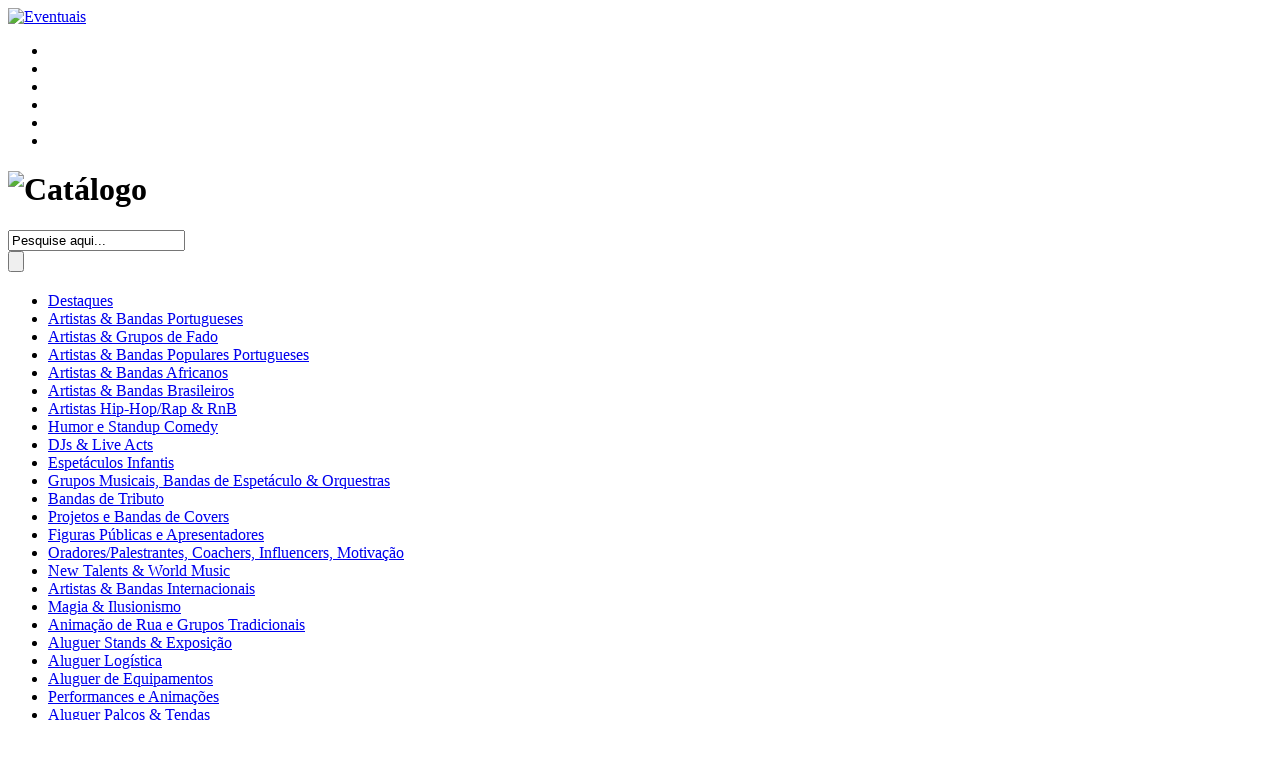

--- FILE ---
content_type: text/html
request_url: https://www.eventuais.com/catalogo/banda-orangosamba-bandas-de-covers-367
body_size: 37810
content:
<!DOCTYPE html PUBLIC "-//W3C//DTD XHTML 1.0 Strict//EN" "http://www.w3.org/TR/xhtml1/DTD/xhtml1-strict.dtd">
<html xmlns="http://www.w3.org/1999/xhtml" xmlns:og="http://ogp.me/ns#" xmlns:fb="https://www.facebook.com/2008/fbml">

	<head>
    
	<!-- Google Tag Manager -->
<script>(function(w,d,s,l,i){w[l]=w[l]||[];w[l].push({'gtm.start':
new Date().getTime(),event:'gtm.js'});var f=d.getElementsByTagName(s)[0],
j=d.createElement(s),dl=l!='dataLayer'?'&l='+l:'';j.async=true;j.src=
'https://www.googletagmanager.com/gtm.js?id='+i+dl;f.parentNode.insertBefore(j,f);
})(window,document,'script','dataLayer','GTM-MJ9PLQG');</script>
<!-- End Google Tag Manager -->
		
	<base href="https://www.eventuais.com/" />
		
    <meta http-equiv="Content-Type" content="application/xhtml+xml; charset=utf-8" />
	
	<meta name="viewport" content="width=device-width, initial-scale=1.0"/>    
    <title>Artistas, Cantores e Bandas Nacionais / Portugueses | EVENTUAIS - Contactos, Contratar, Espetaculos, Agenciamento, Alugar, Contacto, Booking</title>
    <link href="https://www.eventuais.com/favicon.ico?v=2" rel="shortcut icon" />
    <link href='https://www.eventuais.com/favicon.ico?v=2' rel='icon' type='image/ico' />

	<meta name="Description" content="NININHO VAZ MAIA, ANA MOURA , SALVADOR SOBRAL, TONY CARREIRA , Bárbara Bandeira, DIOGO PIÇARRA, AUREA , THE GIFT, KARETUS, XUTOS & PONTAPÉS, FERNANDO DANIEL, Nuno Ribeiro, DAVID CARREIRA, HMB, PEDRO ABRUNHOSA, ANTÓNIO ZAMBUJO, LUÍS REPRESAS, CALEMA, IVANDRO, BLAYA, AGIR, Jorge Palma, Herman José, CAROLINA DESLANDES, RUI VELOSO , EXPENSIVE SOUL, VOZES DA RÁDIO, SÉRGIO GODINHO, MIGUEL GAMEIRO , José Cid, TIAGO NACARATO, TATANKA, RESISTÊNCIA, Os Azeitonas, PAULO GONZO, DEIXEM O PIMBA EM PAZ, ELISA RODRIGUES, CAPITÃO FAUSTO, ALA DOS NAMORADOS, JOÃO PEDRO PAIS, THE LEGENDARY TIGERMAN, MICKAEL CARREIRA, CLÁUDIA PASCOAL, SAMUEL ÚRIA, VITORINO SALOMÉ, TOMÁS ADRIÃO, UHF, The Black Mamba, MAFALDA VEIGA, ÁTOA , Rita Guerra, TIAGO BETTENCOURT, BERG - Teófilo Sonnemberg, MIGUEL ÂNGELO, LUISA SOBRAL, CLÃ, RITA REDSHOES, PAULO SOUSA, IVO LUCAS, MIA ROSE, D.A.M.A, Blasted Mechanism, DAVID ANTUNES & THE MIDNIGHT BAND, ANJOS, PACO BANDEIRA, ANA BACALHAU, APRIL IVY, BLIND ZERO, LENA D ÁGUA, BEZEGOL, PERFUME , LUÍS SEQUEIRA, GAITEIROS DE LISBOA, FINGERTIPS, QUINTA DO BILL, ORELHA NEGRA , MÓNICA FERRAZ, JOÃO SÓ, MARTA CARVALHO, NOISERV, KLEPHT, ALCOOLÉMIA, TERESA SALGUEIRO, DULCE PONTES, NOBLE, VAI E VEM, VIRGEM SUTA, MOONSPELL, TARA PERDIDA, FRANKIE CHAVEZ, Fernando Pereira, MARIA, DIANA MARTINEZ, NEEV, PAUS, SUSANA FÉLIX, RODRIGO LEÃO, RUI MASSENA, MIKKEL SOLNADO, MIMICAT, MÁRCIA, XIBATA, MESA, DANÇAS OCULTAS, Lucky Duckies, SYRO, THE TOWN BAR, FREDERICO BC, THE HAPPY MESS, MÁRIO LAGINHA, BEST YOUTH, ANDRÉ INDIANA, Luis Trigacheiro, Buba Espinho, Filipe Melo, LEFTY , MONDA, SUPA SQUAD, MATAY, PEDRO MAFAMA, DINO D\'SANTIAGO, EDMUNDO INÁCIO, SORAIA RAMOS, TAXI, MAYRA ANDRADE, JAFUMEGA, ENA PÁ 2000, GNR, VIRGUL, Para Sempre Marco" />
	<meta name="keywords" content="agenciamento, produção de eventos, aveiro, coimbra, porto, lisboa, booking, djs, artistas, animação de eventos, festas temáticas, live acts" />

    <link href='http://fonts.googleapis.com/css?family=PT+Sans:regular,italic,bold,bolditalic' rel='stylesheet' type='text/css' />
    <link rel="stylesheet" type="text/css" href="css/main.css" />
	<link rel="stylesheet" type="text/css" href="css/responsive.css" />
    <link rel="stylesheet" type="text/css" href="css/scroll.css" />
    <link rel="stylesheet" type="text/css" href="css/jquery.lightbox-0.5.css"/>
    <script src="js/jquery-1.4.2.min.js" type="text/javascript"></script>
	<script type="text/javascript" src="js/jquery.lightbox-0.5.js"></script>
    <script src="js/jquery.ezpz_hint.js_" type="text/javascript"></script>
	<script language="JavaScript" src="swfs/swfobject.js" type="text/javascript"></script>
	<script language="JavaScript" src="js/scroll.js" type="text/javascript"></script>
	
	<script src="js/sliderengine/amazingslider.js"></script>
    <link rel="stylesheet" type="text/css" href="js/sliderengine/amazingslider-1.css">
    <script src="js/sliderengine/initslider-1.js"></script>
	
	<script type="text/javascript">	
				function disableSelection(element) {
			element.onselectstart = function() {
				return false;
			};
			element.unselectable = "on";
			element.style.MozUserSelect = "none";
			element.style.cursor = "default";
		}
		//INI
		var message="Função desactivada!";
		var message2="Função 'MOUSEMODE' desactivada!";
		function clickIE4(){
			if (event.button==2){
				alert(message);
				return false;
			}
		}
		function clickNS4(e){
			if (document.layers||document.getElementById&&!document.all){
				if (e.which==2||e.which==3){
					alert(message);
					return false;
				}
			}
		}
		if (document.layers){
			document.captureEvents(Event.MOUSEDOWN);
			document.onmousedown=clickNS4;
		}
			else if (document.all&&!document.getElementById){
			document.onmousedown=clickIE4;
		}
		document.oncontextmenu=new Function("alert(message);return false");
		//END
		
    </script>
    <meta name="google-site-verification" content="aM1zkr3LhUJ6LfEAJWjlg1ZqlxfCrDCHLWKXCeYAB-g" />
    		</head>
		<body onload="javascript:if (document.getElementById('unselect')) disableSelection(document.getElementById('unselect'));">
						<!-- Google Tag Manager (noscript) -->
<noscript><iframe src="https://www.googletagmanager.com/ns.html?id=GTM-MJ9PLQG"
height="0" width="0" style="display:none;visibility:hidden"></iframe></noscript>
<!-- End Google Tag Manager (noscript) -->
	<div style="display:none;max-height:60px; width:98%; border:1px dotted green; margin: 5px auto; padding:10px; color:green; overflow:hidden; overflow-y:visible;line-height:11px;">
		<div style="float:left;margin-right:20px;">areaContent: "catalogo"</div>
		<div style="float:left;margin-right:20px;">areaSubContent: "banda-orangosamba-bandas-de-covers-367"</div>
		<div style="float:left;margin-right:20px;">areaSubSubContent: ""</div>
		<div style="width:100%;clear:both;">&nbsp;</div>
		<div style="float:left;margin-right:20px;">
			URL: "catalogo/banda-orangosamba-bandas-de-covers-367"
		</div>
		<div style="width:100%;clear:both;">&nbsp;</div>
		<div style="float:left;margin-right:20px;">FOUND'S URL: ""</div>
		<div style="float:left;margin-right:20px;">COUNT: ""</div>
		<div style="float:left;margin-right:20px;">LASTACCESS: ""</div>
		<div style="width:100%;clear:both;">&nbsp;</div>
	</div>
    <div id="wrapper">
        <div id="headerWrapper">
            <div id="header">
                <a href="https://www.eventuais.com/" title="Eventuais" id="logo"><img src="imgs/site/logo.png" alt="Eventuais" title="Eventuais" /></a>
               
            </div>
        </div>
        <div id="contentWrapper">
        	<div id="menu">
				<div class="§-inner">
					<ul class="menu-itens">
						<li><a href="inicio" title="Início" id="menuInicio"></a></li>
						<li><div class="menuSeparador"></div>
						<a href="http://www2.eventuais.com/sobre" title="Sobre Nós" id="menuAbout"></a></li>
						<li><div class="menuSeparador"></div>
						<a href="http://www2.eventuais.com/servicos" title="Universo de Serviços da Eventuais" id="menuServicos"></a></li>
						<li><div class="menuSeparador"></div>
						<a href="catalogo" title="Espetáculos recomendados e outras soluções" id="menuCatalogo"></a></li>
						<li><div class="menuSeparador"></div>
						<a href="http://www.youtube.com/eventuaistv" target="_blank" title="Conheça alguns dos trabalhos da Eventuais" id="menuPortfolio"></a></li>
						<li><div class="menuSeparador"></div>
						<a href="contactos" title="Contactos" id="menuContactos"></a></li>
					</ul>
					<div class="social">
						<!--<a href="http://www.facebook.com/eventuais" onclick="return ! window.open(this.href);" id="iconFacebook" title="Facebook"></a>
						<a href="http://www.youtube.com/eventuaistv" onclick="return ! window.open(this.href);" id="iconYoutube" title="Youtube"></a>
						<a href="https://www.instagram.com/eventuais.insta" onclick="return ! window.open(this.href);" id="iconInsta" title="Instagram"></a>
						<a href="https://www.linkedin.com/company/eventuais/" onclick="return ! window.open(this.href);" id="iconLinkedin" title="Linkedin"></a>-->
											</div>
				</div>
            </div>
            			
            <div id="content">
<div id="header-catalogo">
	
	<h1 class="titulo" title="Catálogo"><img src="imgs/site/tituloCatalogo.png" alt="Catálogo" title="Catálogo" /></h1>
	
	<form id="search" method="post" action="/catalogo/pesquisa" onsubmit="javascript:validaSearch(); return false;">
		<div id="textboxSearch"> 
			<input type="text" name="words" id="words" class="hint" title="Pesquise aqui..." value="Pesquise aqui..." onfocus="if(this.value=='Pesquise aqui...'){this.value=''}" onblur="if(this.value.length==''){this.value='Pesquise aqui...'}" />
		</div>
		<input type="submit" value="" id="submitSearch" />
	</form> 

	<script type="text/javascript">
		function validaSearch(){ 
			var fForm = document.getElementById('search');
			var toast;
			toast=0;
			if((fForm.words.value=="") || (fForm.words.value=="Pesquise aqui...")){
				toast=1;
			}
			if(toast==1){	
				window.alert("Tem de preencher o campo de forma correcta, não pode estar em branco.");
				return false;
			}else{
				fForm.submit();
			}
		}
	</script>
</div>
<div class="clear"></div>
<div id="catalogo">
	<div class="left">
    	<ul>
    
    <li class="first">
        <a href="https://www.eventuais.com/catalogo/destaques" title="Destaques">Destaques</a>
    </li>
    
                    <li class=" current">
                    <a href="https://www.eventuais.com/catalogo/artistas-e-bandas-portugueses" title="Artistas & Bandas Portugueses">Artistas & Bandas Portugueses</a>
                </li>
                            <li class="">
                    <a href="https://www.eventuais.com/catalogo/artistas-e-grupos-de-fado" title="Artistas & Grupos de Fado">Artistas & Grupos de Fado</a>
                </li>
                            <li class="">
                    <a href="https://www.eventuais.com/catalogo/artistas-e-bandas-populares-portugueses" title="Artistas & Bandas Populares Portugueses">Artistas & Bandas Populares Portugueses</a>
                </li>
                            <li class="">
                    <a href="https://www.eventuais.com/catalogo/artistas-e-bandas-africanos" title="Artistas & Bandas Africanos">Artistas & Bandas Africanos</a>
                </li>
                            <li class="">
                    <a href="https://www.eventuais.com/catalogo/artistas-e-bandas-brasileiros" title="Artistas & Bandas Brasileiros">Artistas & Bandas Brasileiros</a>
                </li>
                            <li class="">
                    <a href="https://www.eventuais.com/catalogo/artistas-hip-hop-rap-e-rnb" title="Artistas Hip-Hop/Rap & RnB">Artistas Hip-Hop/Rap & RnB</a>
                </li>
                            <li class="">
                    <a href="https://www.eventuais.com/catalogo/humor-e-standup-comedy" title="Humor e Standup Comedy">Humor e Standup Comedy</a>
                </li>
                            <li class="">
                    <a href="https://www.eventuais.com/catalogo/djs-e-live-acts" title="DJs & Live Acts">DJs & Live Acts</a>
                </li>
                            <li class="">
                    <a href="https://www.eventuais.com/catalogo/espetaculos-infantis" title="Espetáculos Infantis">Espetáculos Infantis</a>
                </li>
                            <li class="">
                    <a href="https://www.eventuais.com/catalogo/grupos-musicais-bandas-de-espetaculo-e-orquestras" title="Grupos Musicais, Bandas de Espetáculo & Orquestras">Grupos Musicais, Bandas de Espetáculo & Orquestras</a>
                </li>
                            <li class="">
                    <a href="https://www.eventuais.com/catalogo/bandas-de-tributo" title="Bandas de Tributo">Bandas de Tributo</a>
                </li>
                            <li class="">
                    <a href="https://www.eventuais.com/catalogo/projetos-e-bandas-de-covers" title="Projetos e Bandas de Covers">Projetos e Bandas de Covers</a>
                </li>
                            <li class="">
                    <a href="https://www.eventuais.com/catalogo/figuras-publicas-e-apresentadores" title="Figuras Públicas e Apresentadores">Figuras Públicas e Apresentadores</a>
                </li>
                            <li class="">
                    <a href="https://www.eventuais.com/catalogo/oradores-palestrantes-coachers-influencers-motivacao" title="Oradores/Palestrantes, Coachers, Influencers, Motivação">Oradores/Palestrantes, Coachers, Influencers, Motivação</a>
                </li>
                            <li class="">
                    <a href="https://www.eventuais.com/catalogo/new-talents-e-world-music" title="New Talents & World Music">New Talents & World Music</a>
                </li>
                            <li class="">
                    <a href="https://www.eventuais.com/catalogo/artistas-e-bandas-internacionais" title="Artistas & Bandas Internacionais">Artistas & Bandas Internacionais</a>
                </li>
                            <li class="">
                    <a href="https://www.eventuais.com/catalogo/magia-e-ilusionismo" title="Magia & Ilusionismo">Magia & Ilusionismo</a>
                </li>
                            <li class="">
                    <a href="https://www.eventuais.com/catalogo/animacao-de-rua-e-grupos-tradicionais" title="Animação de Rua e Grupos Tradicionais">Animação de Rua e Grupos Tradicionais</a>
                </li>
                            <li class="">
                    <a href="https://www.eventuais.com/catalogo/aluguer-stands-e-exposicao" title="Aluguer Stands & Exposição">Aluguer Stands & Exposição</a>
                </li>
                            <li class="">
                    <a href="https://www.eventuais.com/catalogo/aluguer-logistica" title="Aluguer Logística">Aluguer Logística</a>
                </li>
                            <li class="">
                    <a href="https://www.eventuais.com/catalogo/aluguer-de-equipamentos" title="Aluguer de Equipamentos">Aluguer de Equipamentos</a>
                </li>
                            <li class=" last">
                    <a href="https://www.eventuais.com/catalogo/performances-e-animacoes" title="Performances e Animações">Performances e Animações</a>
                </li>
                            <li class="">
                    <a href="https://www.eventuais.com/catalogo/aluguer-palcos-e-tendas" title="Aluguer Palcos & Tendas">Aluguer Palcos & Tendas</a>
                </li>
            </ul><label for="cat-catalogos">Seleccione um categoria:</label><select id="cat-catalogos">	<option value="https://www.eventuais.com/catalogo/destaques">Destaques</option><option selected="selected" value="https://www.eventuais.com/catalogo/artistas-e-bandas-portugueses">Artistas & Bandas Portugueses</option><option value="https://www.eventuais.com/catalogo/artistas-e-grupos-de-fado">Artistas & Grupos de Fado</option><option value="https://www.eventuais.com/catalogo/artistas-e-bandas-populares-portugueses">Artistas & Bandas Populares Portugueses</option><option value="https://www.eventuais.com/catalogo/artistas-e-bandas-africanos">Artistas & Bandas Africanos</option><option value="https://www.eventuais.com/catalogo/artistas-e-bandas-brasileiros">Artistas & Bandas Brasileiros</option><option value="https://www.eventuais.com/catalogo/artistas-hip-hop-rap-e-rnb">Artistas Hip-Hop/Rap & RnB</option><option value="https://www.eventuais.com/catalogo/humor-e-standup-comedy">Humor e Standup Comedy</option><option value="https://www.eventuais.com/catalogo/djs-e-live-acts">DJs & Live Acts</option><option value="https://www.eventuais.com/catalogo/espetaculos-infantis">Espetáculos Infantis</option><option value="https://www.eventuais.com/catalogo/grupos-musicais-bandas-de-espetaculo-e-orquestras">Grupos Musicais, Bandas de Espetáculo & Orquestras</option><option value="https://www.eventuais.com/catalogo/bandas-de-tributo">Bandas de Tributo</option><option value="https://www.eventuais.com/catalogo/projetos-e-bandas-de-covers">Projetos e Bandas de Covers</option><option value="https://www.eventuais.com/catalogo/figuras-publicas-e-apresentadores">Figuras Públicas e Apresentadores</option><option value="https://www.eventuais.com/catalogo/oradores-palestrantes-coachers-influencers-motivacao">Oradores/Palestrantes, Coachers, Influencers, Motivação</option><option value="https://www.eventuais.com/catalogo/new-talents-e-world-music">New Talents & World Music</option><option value="https://www.eventuais.com/catalogo/artistas-e-bandas-internacionais">Artistas & Bandas Internacionais</option><option value="https://www.eventuais.com/catalogo/magia-e-ilusionismo">Magia & Ilusionismo</option><option value="https://www.eventuais.com/catalogo/animacao-de-rua-e-grupos-tradicionais">Animação de Rua e Grupos Tradicionais</option><option value="https://www.eventuais.com/catalogo/aluguer-stands-e-exposicao">Aluguer Stands & Exposição</option><option value="https://www.eventuais.com/catalogo/aluguer-logistica">Aluguer Logística</option><option value="https://www.eventuais.com/catalogo/aluguer-de-equipamentos">Aluguer de Equipamentos</option><option value="https://www.eventuais.com/catalogo/performances-e-animacoes">Performances e Animações</option><option value="https://www.eventuais.com/catalogo/aluguer-palcos-e-tendas">Aluguer Palcos & Tendas</option></select>
<script>
	$("#catalogo div.left select").change(function() {
	  window.location = $(this).find("option:selected").val();
	});
</script>    </div>
    <div class="right">
		    	<ul class="lista">
        	                    	<li class="first">
							<div class="left">
								<a href="https://www.eventuais.com/catalogo/nininho-vaz-maia-artistas-e-bandas-portugueses" title="NININHO VAZ MAIA">
									<img src="https://www.eventuais.com/imgs/catalogos/images1/nininho-vaz-maia-1043.jpg" alt="NININHO VAZ MAIA" />
									<span class="btVerMaisMask">+</span>
								</a>
							</div>
							<div class="right">
								<div class="titulos"><a class="titulo" href="https://www.eventuais.com/catalogo/nininho-vaz-maia-artistas-e-bandas-portugueses" title="NININHO VAZ MAIA"><span>NININHO VAZ MAIA</span></a></div>
								<div class="btVerMais"><a href="https://www.eventuais.com/catalogo/nininho-vaz-maia-artistas-e-bandas-portugueses" title="NININHO VAZ MAIA">Ver Mais</a></div>
							</div>
							<div class="clear"></div>
                        </li>
                                        	<li class="">
							<div class="left">
								<a href="https://www.eventuais.com/catalogo/ana-moura-artistas-e-bandas-portugueses" title="ANA MOURA ">
									<img src="https://www.eventuais.com/imgs/catalogos/images1/ana-moura--549.jpg" alt="ANA MOURA " />
									<span class="btVerMaisMask">+</span>
								</a>
							</div>
							<div class="right">
								<div class="titulos"><a class="titulo" href="https://www.eventuais.com/catalogo/ana-moura-artistas-e-bandas-portugueses" title="ANA MOURA "><span>ANA MOURA </span></a></div>
								<div class="btVerMais"><a href="https://www.eventuais.com/catalogo/ana-moura-artistas-e-bandas-portugueses" title="ANA MOURA ">Ver Mais</a></div>
							</div>
							<div class="clear"></div>
                        </li>
                                        	<li class="">
							<div class="left">
								<a href="https://www.eventuais.com/catalogo/salvador-sobral-artistas-e-bandas-portugueses-854" title="SALVADOR SOBRAL">
									<img src="https://www.eventuais.com/imgs/catalogos/images1/salvador-sobral-854.jpg" alt="SALVADOR SOBRAL" />
									<span class="btVerMaisMask">+</span>
								</a>
							</div>
							<div class="right">
								<div class="titulos"><a class="titulo" href="https://www.eventuais.com/catalogo/salvador-sobral-artistas-e-bandas-portugueses-854" title="SALVADOR SOBRAL"><span>SALVADOR SOBRAL</span></a></div>
								<div class="btVerMais"><a href="https://www.eventuais.com/catalogo/salvador-sobral-artistas-e-bandas-portugueses-854" title="SALVADOR SOBRAL">Ver Mais</a></div>
							</div>
							<div class="clear"></div>
                        </li>
                                        	<li class="">
							<div class="left">
								<a href="https://www.eventuais.com/catalogo/tony-carreira-artistas-e-bandas-portugueses-570" title="TONY CARREIRA ">
									<img src="https://www.eventuais.com/imgs/catalogos/images1/tony-carreira--570.jpg" alt="TONY CARREIRA " />
									<span class="btVerMaisMask">+</span>
								</a>
							</div>
							<div class="right">
								<div class="titulos"><a class="titulo" href="https://www.eventuais.com/catalogo/tony-carreira-artistas-e-bandas-portugueses-570" title="TONY CARREIRA "><span>TONY CARREIRA </span></a></div>
								<div class="btVerMais"><a href="https://www.eventuais.com/catalogo/tony-carreira-artistas-e-bandas-portugueses-570" title="TONY CARREIRA ">Ver Mais</a></div>
							</div>
							<div class="clear"></div>
                        </li>
                                        	<li class="">
							<div class="left">
								<a href="https://www.eventuais.com/catalogo/barbara-bandeira-artistas-e-bandas-portugueses" title="Bárbara Bandeira">
									<img src="https://www.eventuais.com/imgs/catalogos/images1/barbara-bandeira-192.jpg" alt="Bárbara Bandeira" />
									<span class="btVerMaisMask">+</span>
								</a>
							</div>
							<div class="right">
								<div class="titulos"><a class="titulo" href="https://www.eventuais.com/catalogo/barbara-bandeira-artistas-e-bandas-portugueses" title="Bárbara Bandeira"><span>Bárbara Bandeira</span></a></div>
								<div class="btVerMais"><a href="https://www.eventuais.com/catalogo/barbara-bandeira-artistas-e-bandas-portugueses" title="Bárbara Bandeira">Ver Mais</a></div>
							</div>
							<div class="clear"></div>
                        </li>
                                        	<li class="">
							<div class="left">
								<a href="https://www.eventuais.com/catalogo/diogo-picarra-artistas-e-bandas-portugueses" title="DIOGO PIÇARRA">
									<img src="https://www.eventuais.com/imgs/catalogos/images1/diogo-picarra-505.jpg" alt="DIOGO PIÇARRA" />
									<span class="btVerMaisMask">+</span>
								</a>
							</div>
							<div class="right">
								<div class="titulos"><a class="titulo" href="https://www.eventuais.com/catalogo/diogo-picarra-artistas-e-bandas-portugueses" title="DIOGO PIÇARRA"><span>DIOGO PIÇARRA</span></a></div>
								<div class="btVerMais"><a href="https://www.eventuais.com/catalogo/diogo-picarra-artistas-e-bandas-portugueses" title="DIOGO PIÇARRA">Ver Mais</a></div>
							</div>
							<div class="clear"></div>
                        </li>
                                        	<li class="">
							<div class="left">
								<a href="https://www.eventuais.com/catalogo/aurea-artistas-e-bandas-portugueses" title="AUREA ">
									<img src="https://www.eventuais.com/imgs/catalogos/images1/aurea--556.jpg" alt="AUREA " />
									<span class="btVerMaisMask">+</span>
								</a>
							</div>
							<div class="right">
								<div class="titulos"><a class="titulo" href="https://www.eventuais.com/catalogo/aurea-artistas-e-bandas-portugueses" title="AUREA "><span>AUREA </span></a></div>
								<div class="btVerMais"><a href="https://www.eventuais.com/catalogo/aurea-artistas-e-bandas-portugueses" title="AUREA ">Ver Mais</a></div>
							</div>
							<div class="clear"></div>
                        </li>
                                        	<li class="">
							<div class="left">
								<a href="https://www.eventuais.com/catalogo/the-gift-artistas-e-bandas-portugueses-546" title="THE GIFT">
									<img src="https://www.eventuais.com/imgs/catalogos/images1/the-gift-546.jpg" alt="THE GIFT" />
									<span class="btVerMaisMask">+</span>
								</a>
							</div>
							<div class="right">
								<div class="titulos"><a class="titulo" href="https://www.eventuais.com/catalogo/the-gift-artistas-e-bandas-portugueses-546" title="THE GIFT"><span>THE GIFT</span></a></div>
								<div class="btVerMais"><a href="https://www.eventuais.com/catalogo/the-gift-artistas-e-bandas-portugueses-546" title="THE GIFT">Ver Mais</a></div>
							</div>
							<div class="clear"></div>
                        </li>
                                        	<li class="">
							<div class="left">
								<a href="https://www.eventuais.com/catalogo/karetus-artistas-e-bandas-portugueses" title="KARETUS">
									<img src="https://www.eventuais.com/imgs/catalogos/images1/karetus-875.jpg" alt="KARETUS" />
									<span class="btVerMaisMask">+</span>
								</a>
							</div>
							<div class="right">
								<div class="titulos"><a class="titulo" href="https://www.eventuais.com/catalogo/karetus-artistas-e-bandas-portugueses" title="KARETUS"><span>KARETUS</span></a></div>
								<div class="btVerMais"><a href="https://www.eventuais.com/catalogo/karetus-artistas-e-bandas-portugueses" title="KARETUS">Ver Mais</a></div>
							</div>
							<div class="clear"></div>
                        </li>
                                        	<li class="">
							<div class="left">
								<a href="https://www.eventuais.com/catalogo/xutos-e-pontapes-artistas-e-bandas-portugueses" title="XUTOS & PONTAPÉS">
									<img src="https://www.eventuais.com/imgs/catalogos/images1/xutos-e-pontapes-555.jpg" alt="XUTOS & PONTAPÉS" />
									<span class="btVerMaisMask">+</span>
								</a>
							</div>
							<div class="right">
								<div class="titulos"><a class="titulo" href="https://www.eventuais.com/catalogo/xutos-e-pontapes-artistas-e-bandas-portugueses" title="XUTOS & PONTAPÉS"><span>XUTOS & PONTAPÉS</span></a></div>
								<div class="btVerMais"><a href="https://www.eventuais.com/catalogo/xutos-e-pontapes-artistas-e-bandas-portugueses" title="XUTOS & PONTAPÉS">Ver Mais</a></div>
							</div>
							<div class="clear"></div>
                        </li>
                                        	<li class="">
							<div class="left">
								<a href="https://www.eventuais.com/catalogo/fernando-daniel-artistas-e-bandas-portugueses" title="FERNANDO DANIEL">
									<img src="https://www.eventuais.com/imgs/catalogos/images1/fernando-daniel-1007.jpg" alt="FERNANDO DANIEL" />
									<span class="btVerMaisMask">+</span>
								</a>
							</div>
							<div class="right">
								<div class="titulos"><a class="titulo" href="https://www.eventuais.com/catalogo/fernando-daniel-artistas-e-bandas-portugueses" title="FERNANDO DANIEL"><span>FERNANDO DANIEL</span></a></div>
								<div class="btVerMais"><a href="https://www.eventuais.com/catalogo/fernando-daniel-artistas-e-bandas-portugueses" title="FERNANDO DANIEL">Ver Mais</a></div>
							</div>
							<div class="clear"></div>
                        </li>
                                        	<li class="">
							<div class="left">
								<a href="https://www.eventuais.com/catalogo/nuno-ribeiro-artistas-e-bandas-portugueses" title="Nuno Ribeiro">
									<img src="https://www.eventuais.com/imgs/catalogos/images1/nuno-ribeiro-1122.jpg" alt="Nuno Ribeiro" />
									<span class="btVerMaisMask">+</span>
								</a>
							</div>
							<div class="right">
								<div class="titulos"><a class="titulo" href="https://www.eventuais.com/catalogo/nuno-ribeiro-artistas-e-bandas-portugueses" title="Nuno Ribeiro"><span>Nuno Ribeiro</span></a></div>
								<div class="btVerMais"><a href="https://www.eventuais.com/catalogo/nuno-ribeiro-artistas-e-bandas-portugueses" title="Nuno Ribeiro">Ver Mais</a></div>
							</div>
							<div class="clear"></div>
                        </li>
                                        	<li class="">
							<div class="left">
								<a href="https://www.eventuais.com/catalogo/david-carreira-artistas-e-bandas-portugueses-336" title="DAVID CARREIRA">
									<img src="https://www.eventuais.com/imgs/catalogos/images1/david-carreira-336.jpg" alt="DAVID CARREIRA" />
									<span class="btVerMaisMask">+</span>
								</a>
							</div>
							<div class="right">
								<div class="titulos"><a class="titulo" href="https://www.eventuais.com/catalogo/david-carreira-artistas-e-bandas-portugueses-336" title="DAVID CARREIRA"><span>DAVID CARREIRA</span></a></div>
								<div class="btVerMais"><a href="https://www.eventuais.com/catalogo/david-carreira-artistas-e-bandas-portugueses-336" title="DAVID CARREIRA">Ver Mais</a></div>
							</div>
							<div class="clear"></div>
                        </li>
                                        	<li class="">
							<div class="left">
								<a href="https://www.eventuais.com/catalogo/hmb-artistas-e-bandas-portugueses-144" title="HMB">
									<img src="https://www.eventuais.com/imgs/catalogos/images1/hmb-144.jpg" alt="HMB" />
									<span class="btVerMaisMask">+</span>
								</a>
							</div>
							<div class="right">
								<div class="titulos"><a class="titulo" href="https://www.eventuais.com/catalogo/hmb-artistas-e-bandas-portugueses-144" title="HMB"><span>HMB</span></a></div>
								<div class="btVerMais"><a href="https://www.eventuais.com/catalogo/hmb-artistas-e-bandas-portugueses-144" title="HMB">Ver Mais</a></div>
							</div>
							<div class="clear"></div>
                        </li>
                                        	<li class="">
							<div class="left">
								<a href="https://www.eventuais.com/catalogo/pedro-abrunhosa-artistas-e-bandas-portugueses-567" title="PEDRO ABRUNHOSA">
									<img src="https://www.eventuais.com/imgs/catalogos/images1/pedro-abrunhosa-567.jpg" alt="PEDRO ABRUNHOSA" />
									<span class="btVerMaisMask">+</span>
								</a>
							</div>
							<div class="right">
								<div class="titulos"><a class="titulo" href="https://www.eventuais.com/catalogo/pedro-abrunhosa-artistas-e-bandas-portugueses-567" title="PEDRO ABRUNHOSA"><span>PEDRO ABRUNHOSA</span></a></div>
								<div class="btVerMais"><a href="https://www.eventuais.com/catalogo/pedro-abrunhosa-artistas-e-bandas-portugueses-567" title="PEDRO ABRUNHOSA">Ver Mais</a></div>
							</div>
							<div class="clear"></div>
                        </li>
                                        	<li class="">
							<div class="left">
								<a href="https://www.eventuais.com/catalogo/antonio-zambujo-artistas-e-bandas-portugueses-612" title="ANTÓNIO ZAMBUJO">
									<img src="https://www.eventuais.com/imgs/catalogos/images1/antonio-zambujo-612.jpg" alt="ANTÓNIO ZAMBUJO" />
									<span class="btVerMaisMask">+</span>
								</a>
							</div>
							<div class="right">
								<div class="titulos"><a class="titulo" href="https://www.eventuais.com/catalogo/antonio-zambujo-artistas-e-bandas-portugueses-612" title="ANTÓNIO ZAMBUJO"><span>ANTÓNIO ZAMBUJO</span></a></div>
								<div class="btVerMais"><a href="https://www.eventuais.com/catalogo/antonio-zambujo-artistas-e-bandas-portugueses-612" title="ANTÓNIO ZAMBUJO">Ver Mais</a></div>
							</div>
							<div class="clear"></div>
                        </li>
                                        	<li class="">
							<div class="left">
								<a href="https://www.eventuais.com/catalogo/luis-represas-artistas-e-bandas-portugueses-1024" title="LUÍS REPRESAS">
									<img src="https://www.eventuais.com/imgs/catalogos/images1/luis-represas-1024.png" alt="LUÍS REPRESAS" />
									<span class="btVerMaisMask">+</span>
								</a>
							</div>
							<div class="right">
								<div class="titulos"><a class="titulo" href="https://www.eventuais.com/catalogo/luis-represas-artistas-e-bandas-portugueses-1024" title="LUÍS REPRESAS"><span>LUÍS REPRESAS</span></a></div>
								<div class="btVerMais"><a href="https://www.eventuais.com/catalogo/luis-represas-artistas-e-bandas-portugueses-1024" title="LUÍS REPRESAS">Ver Mais</a></div>
							</div>
							<div class="clear"></div>
                        </li>
                                        	<li class="">
							<div class="left">
								<a href="https://www.eventuais.com/catalogo/calema-artistas-e-bandas-portugueses" title="CALEMA">
									<img src="https://www.eventuais.com/imgs/catalogos/images1/calema-746.jpg" alt="CALEMA" />
									<span class="btVerMaisMask">+</span>
								</a>
							</div>
							<div class="right">
								<div class="titulos"><a class="titulo" href="https://www.eventuais.com/catalogo/calema-artistas-e-bandas-portugueses" title="CALEMA"><span>CALEMA</span></a></div>
								<div class="btVerMais"><a href="https://www.eventuais.com/catalogo/calema-artistas-e-bandas-portugueses" title="CALEMA">Ver Mais</a></div>
							</div>
							<div class="clear"></div>
                        </li>
                                        	<li class="">
							<div class="left">
								<a href="https://www.eventuais.com/catalogo/ivandro-artistas-e-bandas-portugueses" title="IVANDRO">
									<img src="https://www.eventuais.com/imgs/catalogos/images1/ivandro-1115.jpg" alt="IVANDRO" />
									<span class="btVerMaisMask">+</span>
								</a>
							</div>
							<div class="right">
								<div class="titulos"><a class="titulo" href="https://www.eventuais.com/catalogo/ivandro-artistas-e-bandas-portugueses" title="IVANDRO"><span>IVANDRO</span></a></div>
								<div class="btVerMais"><a href="https://www.eventuais.com/catalogo/ivandro-artistas-e-bandas-portugueses" title="IVANDRO">Ver Mais</a></div>
							</div>
							<div class="clear"></div>
                        </li>
                                        	<li class="">
							<div class="left">
								<a href="https://www.eventuais.com/catalogo/blaya-artistas-e-bandas-portugueses-543" title="BLAYA">
									<img src="https://www.eventuais.com/imgs/catalogos/images1/blaya-543.jpg" alt="BLAYA" />
									<span class="btVerMaisMask">+</span>
								</a>
							</div>
							<div class="right">
								<div class="titulos"><a class="titulo" href="https://www.eventuais.com/catalogo/blaya-artistas-e-bandas-portugueses-543" title="BLAYA"><span>BLAYA</span></a></div>
								<div class="btVerMais"><a href="https://www.eventuais.com/catalogo/blaya-artistas-e-bandas-portugueses-543" title="BLAYA">Ver Mais</a></div>
							</div>
							<div class="clear"></div>
                        </li>
                            </ul>
		<div class="clear"></div>
		
						<table id='paginacao' border='0' cellspacing='5' cellpadding='0'>
							<tr> 
<td><strong style='font-size:12px; white-space:nowrap'>&nbsp;&nbsp;&nbsp; Página 1 &nbsp;&nbsp;&nbsp;</strong></td> <td><a href="https://www.eventuais.com/catalogo/banda-orangosamba-bandas-de-covers-367/pagina/2" >02</a></td> <td><a href="https://www.eventuais.com/catalogo/banda-orangosamba-bandas-de-covers-367/pagina/3" >03</a></td> <td><a href="https://www.eventuais.com/catalogo/banda-orangosamba-bandas-de-covers-367/pagina/4" >04</a></td> <td><a href="https://www.eventuais.com/catalogo/banda-orangosamba-bandas-de-covers-367/pagina/5" >05</a></td> <td><a href="https://www.eventuais.com/catalogo/banda-orangosamba-bandas-de-covers-367/pagina/6" >06</a></td> <td><a href="https://www.eventuais.com/catalogo/banda-orangosamba-bandas-de-covers-367/pagina/7" >07</a></td><td><a href="https://www.eventuais.com/catalogo/banda-orangosamba-bandas-de-covers-367/pagina/2"  id="btNext" title="Página seguinte"></a></td><td><a href="https://www.eventuais.com/catalogo/banda-orangosamba-bandas-de-covers-367/pagina/7"  id="btLast" title="Ultima Página"></a></td></tr></table>
    </div>
</div>
<div class="clear"></div>            </div>
        </div>
        <div id="footerWrapper">
        	<div id="footer">
        	    
                Em caso de litígio o consumidor pode recorrer a uma Entidade de Resolução Alternativa de Litígios de consumo: <a href="https://cacrc.pt/" onclick="return ! window.open(this.href);">Centro de Arbitragem de Conflitos de Consumo do Distrito de Coimbra</a></br><a href="https://www.livroreclamacoes.pt/" onclick="return ! window.open(this.href);">Livro de Reclamações Online
<div class="social">
						<a href="https://www.facebook.com/eventuais" onclick="return ! window.open(this.href);" id="iconFacebook" title="Facebook"></a>
						<a href="https://www.youtube.com/eventuaistv" onclick="return ! window.open(this.href);" id="iconYoutube" title="Youtube"></a>
						<a href="https://www.vimeo.com/eventuais" onclick="return ! window.open(this.href);" id="iconVimeo" title="Vimeo"></a>
						<a href="https://www.instagram.com/eventuais.insta" onclick="return ! window.open(this.href);" id="iconInsta" title="Instagram"></a>
						<a href="https://www.linkedin.com/company/eventuais/" onclick="return ! window.open(this.href);" id="iconLinkedin" title="Linkedin"></a>

					</div>
            </div>
        </div>
    </div>
	<script type="text/javascript">
        $("input.hint").ezpz_hint();
        $("textarea.hintTextarea").ezpz_hintTextarea();
    </script>
    <div id="fb-root"></div>
<script>(function(d, s, id) {
  var js, fjs = d.getElementsByTagName(s)[0];
  if (d.getElementById(id)) return;
  js = d.createElement(s); js.id = id;
  js.src = "//connect.facebook.net/pt_PT/sdk.js#xfbml=1&version=v2.5";
  fjs.parentNode.insertBefore(js, fjs);
}(document, 'script', 'facebook-jssdk'));</script>

</body>
</html>

--- FILE ---
content_type: text/plain
request_url: https://www.google-analytics.com/j/collect?v=1&_v=j102&a=1542632604&t=pageview&_s=1&dl=https%3A%2F%2Fwww.eventuais.com%2Fcatalogo%2Fbanda-orangosamba-bandas-de-covers-367&ul=en-us%40posix&dt=Artistas%2C%20Cantores%20e%20Bandas%20Nacionais%20%2F%20Portugueses%20%7C%20EVENTUAIS%20-%20Contactos%2C%20Contratar%2C%20Espetaculos%2C%20Agenciamento%2C%20Alugar%2C%20Contacto%2C%20Booking&sr=1280x720&vp=1280x720&_u=YEBAAEABAAAAACAAI~&jid=859016386&gjid=682625409&cid=486065543.1769462739&tid=UA-7694955-25&_gid=154753347.1769462739&_r=1&_slc=1&gtm=45He61m1n81MJ9PLQGza200&gcd=13l3l3l3l1l1&dma=0&tag_exp=103116026~103200004~104527906~104528501~104684208~104684211~105391253~115938466~115938469~116185181~116185182~116682876~116992598~117041587&z=1174142999
body_size: -451
content:
2,cG-FGDV68C9FS